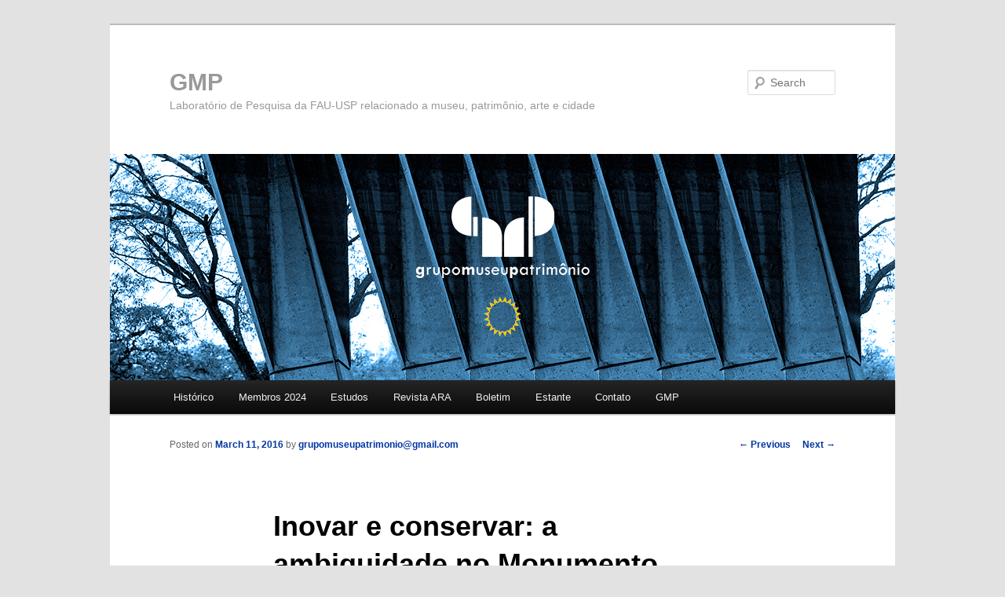

--- FILE ---
content_type: text/html; charset=UTF-8
request_url: http://www.museupatrimonio.fau.usp.br/sintese-dos-trabalhos-para-titulacaoinovar-e-conservar-a-ambiguidade-no-monumento-constitucionalista/
body_size: 11701
content:
<!DOCTYPE html>
<!--[if IE 6]>
<html id="ie6" lang="en-US">
<![endif]-->
<!--[if IE 7]>
<html id="ie7" lang="en-US">
<![endif]-->
<!--[if IE 8]>
<html id="ie8" lang="en-US">
<![endif]-->
<!--[if !(IE 6) & !(IE 7) & !(IE 8)]><!-->
<html lang="en-US">
<!--<![endif]-->
<head>
<meta charset="UTF-8" />
<meta name="viewport" content="width=device-width" />
<title>
Inovar e conservar: a ambiguidade no Monumento Constitucionalista | GMP	</title>
<link rel="profile" href="https://gmpg.org/xfn/11" />
<link rel="stylesheet" type="text/css" media="all" href="http://www.museupatrimonio.fau.usp.br/wp-content/themes/twentyeleven/style.css?ver=20240716" />
<link rel="pingback" href="http://www.museupatrimonio.fau.usp.br/xmlrpc.php">
<!--[if lt IE 9]>
<script src="http://www.museupatrimonio.fau.usp.br/wp-content/themes/twentyeleven/js/html5.js?ver=3.7.0" type="text/javascript"></script>
<![endif]-->
<meta name='robots' content='max-image-preview:large' />
<script type="text/javascript" id="wpp-js" src="http://www.museupatrimonio.fau.usp.br/wp-content/plugins/wordpress-popular-posts/assets/js/wpp.min.js?ver=7.1.0" data-sampling="0" data-sampling-rate="100" data-api-url="http://www.museupatrimonio.fau.usp.br/wp-json/wordpress-popular-posts" data-post-id="466" data-token="8985c1d98c" data-lang="0" data-debug="0"></script>
<script type="text/javascript">
/* <![CDATA[ */
window._wpemojiSettings = {"baseUrl":"https:\/\/s.w.org\/images\/core\/emoji\/15.0.3\/72x72\/","ext":".png","svgUrl":"https:\/\/s.w.org\/images\/core\/emoji\/15.0.3\/svg\/","svgExt":".svg","source":{"concatemoji":"http:\/\/www.museupatrimonio.fau.usp.br\/wp-includes\/js\/wp-emoji-release.min.js?ver=6.6.2"}};
/*! This file is auto-generated */
!function(i,n){var o,s,e;function c(e){try{var t={supportTests:e,timestamp:(new Date).valueOf()};sessionStorage.setItem(o,JSON.stringify(t))}catch(e){}}function p(e,t,n){e.clearRect(0,0,e.canvas.width,e.canvas.height),e.fillText(t,0,0);var t=new Uint32Array(e.getImageData(0,0,e.canvas.width,e.canvas.height).data),r=(e.clearRect(0,0,e.canvas.width,e.canvas.height),e.fillText(n,0,0),new Uint32Array(e.getImageData(0,0,e.canvas.width,e.canvas.height).data));return t.every(function(e,t){return e===r[t]})}function u(e,t,n){switch(t){case"flag":return n(e,"\ud83c\udff3\ufe0f\u200d\u26a7\ufe0f","\ud83c\udff3\ufe0f\u200b\u26a7\ufe0f")?!1:!n(e,"\ud83c\uddfa\ud83c\uddf3","\ud83c\uddfa\u200b\ud83c\uddf3")&&!n(e,"\ud83c\udff4\udb40\udc67\udb40\udc62\udb40\udc65\udb40\udc6e\udb40\udc67\udb40\udc7f","\ud83c\udff4\u200b\udb40\udc67\u200b\udb40\udc62\u200b\udb40\udc65\u200b\udb40\udc6e\u200b\udb40\udc67\u200b\udb40\udc7f");case"emoji":return!n(e,"\ud83d\udc26\u200d\u2b1b","\ud83d\udc26\u200b\u2b1b")}return!1}function f(e,t,n){var r="undefined"!=typeof WorkerGlobalScope&&self instanceof WorkerGlobalScope?new OffscreenCanvas(300,150):i.createElement("canvas"),a=r.getContext("2d",{willReadFrequently:!0}),o=(a.textBaseline="top",a.font="600 32px Arial",{});return e.forEach(function(e){o[e]=t(a,e,n)}),o}function t(e){var t=i.createElement("script");t.src=e,t.defer=!0,i.head.appendChild(t)}"undefined"!=typeof Promise&&(o="wpEmojiSettingsSupports",s=["flag","emoji"],n.supports={everything:!0,everythingExceptFlag:!0},e=new Promise(function(e){i.addEventListener("DOMContentLoaded",e,{once:!0})}),new Promise(function(t){var n=function(){try{var e=JSON.parse(sessionStorage.getItem(o));if("object"==typeof e&&"number"==typeof e.timestamp&&(new Date).valueOf()<e.timestamp+604800&&"object"==typeof e.supportTests)return e.supportTests}catch(e){}return null}();if(!n){if("undefined"!=typeof Worker&&"undefined"!=typeof OffscreenCanvas&&"undefined"!=typeof URL&&URL.createObjectURL&&"undefined"!=typeof Blob)try{var e="postMessage("+f.toString()+"("+[JSON.stringify(s),u.toString(),p.toString()].join(",")+"));",r=new Blob([e],{type:"text/javascript"}),a=new Worker(URL.createObjectURL(r),{name:"wpTestEmojiSupports"});return void(a.onmessage=function(e){c(n=e.data),a.terminate(),t(n)})}catch(e){}c(n=f(s,u,p))}t(n)}).then(function(e){for(var t in e)n.supports[t]=e[t],n.supports.everything=n.supports.everything&&n.supports[t],"flag"!==t&&(n.supports.everythingExceptFlag=n.supports.everythingExceptFlag&&n.supports[t]);n.supports.everythingExceptFlag=n.supports.everythingExceptFlag&&!n.supports.flag,n.DOMReady=!1,n.readyCallback=function(){n.DOMReady=!0}}).then(function(){return e}).then(function(){var e;n.supports.everything||(n.readyCallback(),(e=n.source||{}).concatemoji?t(e.concatemoji):e.wpemoji&&e.twemoji&&(t(e.twemoji),t(e.wpemoji)))}))}((window,document),window._wpemojiSettings);
/* ]]> */
</script>
<link rel='stylesheet' id='pt-cv-public-style-css' href='http://www.museupatrimonio.fau.usp.br/wp-content/plugins/content-views-query-and-display-post-page/public/assets/css/cv.css?ver=4.0.1' type='text/css' media='all' />
<style id='wp-emoji-styles-inline-css' type='text/css'>

	img.wp-smiley, img.emoji {
		display: inline !important;
		border: none !important;
		box-shadow: none !important;
		height: 1em !important;
		width: 1em !important;
		margin: 0 0.07em !important;
		vertical-align: -0.1em !important;
		background: none !important;
		padding: 0 !important;
	}
</style>
<link rel='stylesheet' id='wp-block-library-css' href='http://www.museupatrimonio.fau.usp.br/wp-includes/css/dist/block-library/style.min.css?ver=6.6.2' type='text/css' media='all' />
<style id='wp-block-library-theme-inline-css' type='text/css'>
.wp-block-audio :where(figcaption){color:#555;font-size:13px;text-align:center}.is-dark-theme .wp-block-audio :where(figcaption){color:#ffffffa6}.wp-block-audio{margin:0 0 1em}.wp-block-code{border:1px solid #ccc;border-radius:4px;font-family:Menlo,Consolas,monaco,monospace;padding:.8em 1em}.wp-block-embed :where(figcaption){color:#555;font-size:13px;text-align:center}.is-dark-theme .wp-block-embed :where(figcaption){color:#ffffffa6}.wp-block-embed{margin:0 0 1em}.blocks-gallery-caption{color:#555;font-size:13px;text-align:center}.is-dark-theme .blocks-gallery-caption{color:#ffffffa6}:root :where(.wp-block-image figcaption){color:#555;font-size:13px;text-align:center}.is-dark-theme :root :where(.wp-block-image figcaption){color:#ffffffa6}.wp-block-image{margin:0 0 1em}.wp-block-pullquote{border-bottom:4px solid;border-top:4px solid;color:currentColor;margin-bottom:1.75em}.wp-block-pullquote cite,.wp-block-pullquote footer,.wp-block-pullquote__citation{color:currentColor;font-size:.8125em;font-style:normal;text-transform:uppercase}.wp-block-quote{border-left:.25em solid;margin:0 0 1.75em;padding-left:1em}.wp-block-quote cite,.wp-block-quote footer{color:currentColor;font-size:.8125em;font-style:normal;position:relative}.wp-block-quote.has-text-align-right{border-left:none;border-right:.25em solid;padding-left:0;padding-right:1em}.wp-block-quote.has-text-align-center{border:none;padding-left:0}.wp-block-quote.is-large,.wp-block-quote.is-style-large,.wp-block-quote.is-style-plain{border:none}.wp-block-search .wp-block-search__label{font-weight:700}.wp-block-search__button{border:1px solid #ccc;padding:.375em .625em}:where(.wp-block-group.has-background){padding:1.25em 2.375em}.wp-block-separator.has-css-opacity{opacity:.4}.wp-block-separator{border:none;border-bottom:2px solid;margin-left:auto;margin-right:auto}.wp-block-separator.has-alpha-channel-opacity{opacity:1}.wp-block-separator:not(.is-style-wide):not(.is-style-dots){width:100px}.wp-block-separator.has-background:not(.is-style-dots){border-bottom:none;height:1px}.wp-block-separator.has-background:not(.is-style-wide):not(.is-style-dots){height:2px}.wp-block-table{margin:0 0 1em}.wp-block-table td,.wp-block-table th{word-break:normal}.wp-block-table :where(figcaption){color:#555;font-size:13px;text-align:center}.is-dark-theme .wp-block-table :where(figcaption){color:#ffffffa6}.wp-block-video :where(figcaption){color:#555;font-size:13px;text-align:center}.is-dark-theme .wp-block-video :where(figcaption){color:#ffffffa6}.wp-block-video{margin:0 0 1em}:root :where(.wp-block-template-part.has-background){margin-bottom:0;margin-top:0;padding:1.25em 2.375em}
</style>
<style id='classic-theme-styles-inline-css' type='text/css'>
/*! This file is auto-generated */
.wp-block-button__link{color:#fff;background-color:#32373c;border-radius:9999px;box-shadow:none;text-decoration:none;padding:calc(.667em + 2px) calc(1.333em + 2px);font-size:1.125em}.wp-block-file__button{background:#32373c;color:#fff;text-decoration:none}
</style>
<style id='global-styles-inline-css' type='text/css'>
:root{--wp--preset--aspect-ratio--square: 1;--wp--preset--aspect-ratio--4-3: 4/3;--wp--preset--aspect-ratio--3-4: 3/4;--wp--preset--aspect-ratio--3-2: 3/2;--wp--preset--aspect-ratio--2-3: 2/3;--wp--preset--aspect-ratio--16-9: 16/9;--wp--preset--aspect-ratio--9-16: 9/16;--wp--preset--color--black: #000;--wp--preset--color--cyan-bluish-gray: #abb8c3;--wp--preset--color--white: #fff;--wp--preset--color--pale-pink: #f78da7;--wp--preset--color--vivid-red: #cf2e2e;--wp--preset--color--luminous-vivid-orange: #ff6900;--wp--preset--color--luminous-vivid-amber: #fcb900;--wp--preset--color--light-green-cyan: #7bdcb5;--wp--preset--color--vivid-green-cyan: #00d084;--wp--preset--color--pale-cyan-blue: #8ed1fc;--wp--preset--color--vivid-cyan-blue: #0693e3;--wp--preset--color--vivid-purple: #9b51e0;--wp--preset--color--blue: #1982d1;--wp--preset--color--dark-gray: #373737;--wp--preset--color--medium-gray: #666;--wp--preset--color--light-gray: #e2e2e2;--wp--preset--gradient--vivid-cyan-blue-to-vivid-purple: linear-gradient(135deg,rgba(6,147,227,1) 0%,rgb(155,81,224) 100%);--wp--preset--gradient--light-green-cyan-to-vivid-green-cyan: linear-gradient(135deg,rgb(122,220,180) 0%,rgb(0,208,130) 100%);--wp--preset--gradient--luminous-vivid-amber-to-luminous-vivid-orange: linear-gradient(135deg,rgba(252,185,0,1) 0%,rgba(255,105,0,1) 100%);--wp--preset--gradient--luminous-vivid-orange-to-vivid-red: linear-gradient(135deg,rgba(255,105,0,1) 0%,rgb(207,46,46) 100%);--wp--preset--gradient--very-light-gray-to-cyan-bluish-gray: linear-gradient(135deg,rgb(238,238,238) 0%,rgb(169,184,195) 100%);--wp--preset--gradient--cool-to-warm-spectrum: linear-gradient(135deg,rgb(74,234,220) 0%,rgb(151,120,209) 20%,rgb(207,42,186) 40%,rgb(238,44,130) 60%,rgb(251,105,98) 80%,rgb(254,248,76) 100%);--wp--preset--gradient--blush-light-purple: linear-gradient(135deg,rgb(255,206,236) 0%,rgb(152,150,240) 100%);--wp--preset--gradient--blush-bordeaux: linear-gradient(135deg,rgb(254,205,165) 0%,rgb(254,45,45) 50%,rgb(107,0,62) 100%);--wp--preset--gradient--luminous-dusk: linear-gradient(135deg,rgb(255,203,112) 0%,rgb(199,81,192) 50%,rgb(65,88,208) 100%);--wp--preset--gradient--pale-ocean: linear-gradient(135deg,rgb(255,245,203) 0%,rgb(182,227,212) 50%,rgb(51,167,181) 100%);--wp--preset--gradient--electric-grass: linear-gradient(135deg,rgb(202,248,128) 0%,rgb(113,206,126) 100%);--wp--preset--gradient--midnight: linear-gradient(135deg,rgb(2,3,129) 0%,rgb(40,116,252) 100%);--wp--preset--font-size--small: 13px;--wp--preset--font-size--medium: 20px;--wp--preset--font-size--large: 36px;--wp--preset--font-size--x-large: 42px;--wp--preset--spacing--20: 0.44rem;--wp--preset--spacing--30: 0.67rem;--wp--preset--spacing--40: 1rem;--wp--preset--spacing--50: 1.5rem;--wp--preset--spacing--60: 2.25rem;--wp--preset--spacing--70: 3.38rem;--wp--preset--spacing--80: 5.06rem;--wp--preset--shadow--natural: 6px 6px 9px rgba(0, 0, 0, 0.2);--wp--preset--shadow--deep: 12px 12px 50px rgba(0, 0, 0, 0.4);--wp--preset--shadow--sharp: 6px 6px 0px rgba(0, 0, 0, 0.2);--wp--preset--shadow--outlined: 6px 6px 0px -3px rgba(255, 255, 255, 1), 6px 6px rgba(0, 0, 0, 1);--wp--preset--shadow--crisp: 6px 6px 0px rgba(0, 0, 0, 1);}:where(.is-layout-flex){gap: 0.5em;}:where(.is-layout-grid){gap: 0.5em;}body .is-layout-flex{display: flex;}.is-layout-flex{flex-wrap: wrap;align-items: center;}.is-layout-flex > :is(*, div){margin: 0;}body .is-layout-grid{display: grid;}.is-layout-grid > :is(*, div){margin: 0;}:where(.wp-block-columns.is-layout-flex){gap: 2em;}:where(.wp-block-columns.is-layout-grid){gap: 2em;}:where(.wp-block-post-template.is-layout-flex){gap: 1.25em;}:where(.wp-block-post-template.is-layout-grid){gap: 1.25em;}.has-black-color{color: var(--wp--preset--color--black) !important;}.has-cyan-bluish-gray-color{color: var(--wp--preset--color--cyan-bluish-gray) !important;}.has-white-color{color: var(--wp--preset--color--white) !important;}.has-pale-pink-color{color: var(--wp--preset--color--pale-pink) !important;}.has-vivid-red-color{color: var(--wp--preset--color--vivid-red) !important;}.has-luminous-vivid-orange-color{color: var(--wp--preset--color--luminous-vivid-orange) !important;}.has-luminous-vivid-amber-color{color: var(--wp--preset--color--luminous-vivid-amber) !important;}.has-light-green-cyan-color{color: var(--wp--preset--color--light-green-cyan) !important;}.has-vivid-green-cyan-color{color: var(--wp--preset--color--vivid-green-cyan) !important;}.has-pale-cyan-blue-color{color: var(--wp--preset--color--pale-cyan-blue) !important;}.has-vivid-cyan-blue-color{color: var(--wp--preset--color--vivid-cyan-blue) !important;}.has-vivid-purple-color{color: var(--wp--preset--color--vivid-purple) !important;}.has-black-background-color{background-color: var(--wp--preset--color--black) !important;}.has-cyan-bluish-gray-background-color{background-color: var(--wp--preset--color--cyan-bluish-gray) !important;}.has-white-background-color{background-color: var(--wp--preset--color--white) !important;}.has-pale-pink-background-color{background-color: var(--wp--preset--color--pale-pink) !important;}.has-vivid-red-background-color{background-color: var(--wp--preset--color--vivid-red) !important;}.has-luminous-vivid-orange-background-color{background-color: var(--wp--preset--color--luminous-vivid-orange) !important;}.has-luminous-vivid-amber-background-color{background-color: var(--wp--preset--color--luminous-vivid-amber) !important;}.has-light-green-cyan-background-color{background-color: var(--wp--preset--color--light-green-cyan) !important;}.has-vivid-green-cyan-background-color{background-color: var(--wp--preset--color--vivid-green-cyan) !important;}.has-pale-cyan-blue-background-color{background-color: var(--wp--preset--color--pale-cyan-blue) !important;}.has-vivid-cyan-blue-background-color{background-color: var(--wp--preset--color--vivid-cyan-blue) !important;}.has-vivid-purple-background-color{background-color: var(--wp--preset--color--vivid-purple) !important;}.has-black-border-color{border-color: var(--wp--preset--color--black) !important;}.has-cyan-bluish-gray-border-color{border-color: var(--wp--preset--color--cyan-bluish-gray) !important;}.has-white-border-color{border-color: var(--wp--preset--color--white) !important;}.has-pale-pink-border-color{border-color: var(--wp--preset--color--pale-pink) !important;}.has-vivid-red-border-color{border-color: var(--wp--preset--color--vivid-red) !important;}.has-luminous-vivid-orange-border-color{border-color: var(--wp--preset--color--luminous-vivid-orange) !important;}.has-luminous-vivid-amber-border-color{border-color: var(--wp--preset--color--luminous-vivid-amber) !important;}.has-light-green-cyan-border-color{border-color: var(--wp--preset--color--light-green-cyan) !important;}.has-vivid-green-cyan-border-color{border-color: var(--wp--preset--color--vivid-green-cyan) !important;}.has-pale-cyan-blue-border-color{border-color: var(--wp--preset--color--pale-cyan-blue) !important;}.has-vivid-cyan-blue-border-color{border-color: var(--wp--preset--color--vivid-cyan-blue) !important;}.has-vivid-purple-border-color{border-color: var(--wp--preset--color--vivid-purple) !important;}.has-vivid-cyan-blue-to-vivid-purple-gradient-background{background: var(--wp--preset--gradient--vivid-cyan-blue-to-vivid-purple) !important;}.has-light-green-cyan-to-vivid-green-cyan-gradient-background{background: var(--wp--preset--gradient--light-green-cyan-to-vivid-green-cyan) !important;}.has-luminous-vivid-amber-to-luminous-vivid-orange-gradient-background{background: var(--wp--preset--gradient--luminous-vivid-amber-to-luminous-vivid-orange) !important;}.has-luminous-vivid-orange-to-vivid-red-gradient-background{background: var(--wp--preset--gradient--luminous-vivid-orange-to-vivid-red) !important;}.has-very-light-gray-to-cyan-bluish-gray-gradient-background{background: var(--wp--preset--gradient--very-light-gray-to-cyan-bluish-gray) !important;}.has-cool-to-warm-spectrum-gradient-background{background: var(--wp--preset--gradient--cool-to-warm-spectrum) !important;}.has-blush-light-purple-gradient-background{background: var(--wp--preset--gradient--blush-light-purple) !important;}.has-blush-bordeaux-gradient-background{background: var(--wp--preset--gradient--blush-bordeaux) !important;}.has-luminous-dusk-gradient-background{background: var(--wp--preset--gradient--luminous-dusk) !important;}.has-pale-ocean-gradient-background{background: var(--wp--preset--gradient--pale-ocean) !important;}.has-electric-grass-gradient-background{background: var(--wp--preset--gradient--electric-grass) !important;}.has-midnight-gradient-background{background: var(--wp--preset--gradient--midnight) !important;}.has-small-font-size{font-size: var(--wp--preset--font-size--small) !important;}.has-medium-font-size{font-size: var(--wp--preset--font-size--medium) !important;}.has-large-font-size{font-size: var(--wp--preset--font-size--large) !important;}.has-x-large-font-size{font-size: var(--wp--preset--font-size--x-large) !important;}
:where(.wp-block-post-template.is-layout-flex){gap: 1.25em;}:where(.wp-block-post-template.is-layout-grid){gap: 1.25em;}
:where(.wp-block-columns.is-layout-flex){gap: 2em;}:where(.wp-block-columns.is-layout-grid){gap: 2em;}
:root :where(.wp-block-pullquote){font-size: 1.5em;line-height: 1.6;}
</style>
<link rel='stylesheet' id='contact-form-7-css' href='http://www.museupatrimonio.fau.usp.br/wp-content/plugins/contact-form-7/includes/css/styles.css?ver=6.0' type='text/css' media='all' />
<link rel='stylesheet' id='wml_client_style-css' href='http://www.museupatrimonio.fau.usp.br/wp-content/plugins/wp-masonry-layout/css/wmlc_client.css?ver=6.6.2' type='text/css' media='all' />
<link rel='stylesheet' id='wordpress-popular-posts-css-css' href='http://www.museupatrimonio.fau.usp.br/wp-content/plugins/wordpress-popular-posts/assets/css/wpp.css?ver=7.1.0' type='text/css' media='all' />
<link rel='stylesheet' id='twentyeleven-block-style-css' href='http://www.museupatrimonio.fau.usp.br/wp-content/themes/twentyeleven/blocks.css?ver=20240621' type='text/css' media='all' />
<style id='akismet-widget-style-inline-css' type='text/css'>

			.a-stats {
				--akismet-color-mid-green: #357b49;
				--akismet-color-white: #fff;
				--akismet-color-light-grey: #f6f7f7;

				max-width: 350px;
				width: auto;
			}

			.a-stats * {
				all: unset;
				box-sizing: border-box;
			}

			.a-stats strong {
				font-weight: 600;
			}

			.a-stats a.a-stats__link,
			.a-stats a.a-stats__link:visited,
			.a-stats a.a-stats__link:active {
				background: var(--akismet-color-mid-green);
				border: none;
				box-shadow: none;
				border-radius: 8px;
				color: var(--akismet-color-white);
				cursor: pointer;
				display: block;
				font-family: -apple-system, BlinkMacSystemFont, 'Segoe UI', 'Roboto', 'Oxygen-Sans', 'Ubuntu', 'Cantarell', 'Helvetica Neue', sans-serif;
				font-weight: 500;
				padding: 12px;
				text-align: center;
				text-decoration: none;
				transition: all 0.2s ease;
			}

			/* Extra specificity to deal with TwentyTwentyOne focus style */
			.widget .a-stats a.a-stats__link:focus {
				background: var(--akismet-color-mid-green);
				color: var(--akismet-color-white);
				text-decoration: none;
			}

			.a-stats a.a-stats__link:hover {
				filter: brightness(110%);
				box-shadow: 0 4px 12px rgba(0, 0, 0, 0.06), 0 0 2px rgba(0, 0, 0, 0.16);
			}

			.a-stats .count {
				color: var(--akismet-color-white);
				display: block;
				font-size: 1.5em;
				line-height: 1.4;
				padding: 0 13px;
				white-space: nowrap;
			}
		
</style>
<script type="text/javascript" src="http://www.museupatrimonio.fau.usp.br/wp-includes/js/jquery/jquery.min.js?ver=3.7.1" id="jquery-core-js"></script>
<script type="text/javascript" src="http://www.museupatrimonio.fau.usp.br/wp-includes/js/jquery/jquery-migrate.min.js?ver=3.4.1" id="jquery-migrate-js"></script>
<script type="text/javascript" src="http://www.museupatrimonio.fau.usp.br/wp-content/plugins/wp-masonry-layout/js/wmljs.js?ver=6.6.2" id="wmljs-js"></script>
<script type="text/javascript" src="http://www.museupatrimonio.fau.usp.br/wp-content/plugins/wp-masonry-layout/js/jquery.infinitescroll.min.js?ver=6.6.2" id="wml_infinity_scroll-js"></script>
<link rel="https://api.w.org/" href="http://www.museupatrimonio.fau.usp.br/wp-json/" /><link rel="alternate" title="JSON" type="application/json" href="http://www.museupatrimonio.fau.usp.br/wp-json/wp/v2/posts/466" /><link rel="EditURI" type="application/rsd+xml" title="RSD" href="http://www.museupatrimonio.fau.usp.br/xmlrpc.php?rsd" />
<meta name="generator" content="WordPress 6.6.2" />
<link rel="canonical" href="http://www.museupatrimonio.fau.usp.br/sintese-dos-trabalhos-para-titulacaoinovar-e-conservar-a-ambiguidade-no-monumento-constitucionalista/" />
<link rel='shortlink' href='http://www.museupatrimonio.fau.usp.br/?p=466' />
<link rel="alternate" title="oEmbed (JSON)" type="application/json+oembed" href="http://www.museupatrimonio.fau.usp.br/wp-json/oembed/1.0/embed?url=http%3A%2F%2Fwww.museupatrimonio.fau.usp.br%2Fsintese-dos-trabalhos-para-titulacaoinovar-e-conservar-a-ambiguidade-no-monumento-constitucionalista%2F" />
<link rel="alternate" title="oEmbed (XML)" type="text/xml+oembed" href="http://www.museupatrimonio.fau.usp.br/wp-json/oembed/1.0/embed?url=http%3A%2F%2Fwww.museupatrimonio.fau.usp.br%2Fsintese-dos-trabalhos-para-titulacaoinovar-e-conservar-a-ambiguidade-no-monumento-constitucionalista%2F&#038;format=xml" />
<script type="text/javascript" src="http://www.museupatrimonio.fau.usp.br/wp-includes/js/tw-sack.min.js?ver=1.6.1" id="sack-js"></script>
	<script type="text/javascript">
		//<![CDATA[
				function alo_em_pubblic_form ()
		{

			var alo_cf_array = new Array();
									document.alo_easymail_widget_form.submit.value="sending...";
			document.alo_easymail_widget_form.submit.disabled = true;
			document.getElementById('alo_em_widget_loading').style.display = "inline";
			document.getElementById('alo_easymail_widget_feedback').innerHTML = "";

			var alo_em_sack = new sack("http://www.museupatrimonio.fau.usp.br/wp-admin/admin-ajax.php" );

			alo_em_sack.execute = 1;
			alo_em_sack.method = 'POST';
			alo_em_sack.setVar( "action", "alo_em_pubblic_form_check" );
						alo_em_sack.setVar( "alo_em_opt_name", document.alo_easymail_widget_form.alo_em_opt_name.value );
						alo_em_sack.setVar( "alo_em_opt_email", document.alo_easymail_widget_form.alo_em_opt_email.value );

			alo_em_sack.setVar( "alo_em_privacy_agree", ( document.getElementById('alo_em_privacy_agree').checked ? 1 : 0 ) );

						alo_em_sack.setVar( "alo_easymail_txt_generic_error", 'Error during operation.' );
			alo_em_sack.setVar( "alo_em_error_email_incorrect", "The e-mail address is not correct");
			alo_em_sack.setVar( "alo_em_error_name_empty", "The name field is empty");
			alo_em_sack.setVar( "alo_em_error_privacy_empty", "The Privacy Policy field is empty");
						alo_em_sack.setVar( "alo_em_error_email_added", "Warning: this email address has already been subscribed, but not activated. We are now sending another activation email");
			alo_em_sack.setVar( "alo_em_error_email_activated", "Warning: this email address has already been subscribed");
			alo_em_sack.setVar( "alo_em_error_on_sending", "Error during sending: please try again");
			alo_em_sack.setVar( "alo_em_txt_ok", "Subscription successful. You will receive an e-mail with a link. You have to click on the link to activate your subscription.");
			alo_em_sack.setVar( "alo_em_txt_subscribe", "Subscribe");
			alo_em_sack.setVar( "alo_em_lang_code", "");

			var cbs = document.getElementById('alo_easymail_widget_form').getElementsByTagName('input');
			var length = cbs.length;
			var lists = "";
			for (var i=0; i < length; i++) {
				if (cbs[i].name == 'alo_em_form_lists' +'[]' && cbs[i].type == 'checkbox') {
					if ( cbs[i].checked ) lists += cbs[i].value + ",";
				}
			}
			alo_em_sack.setVar( "alo_em_form_lists", lists );
			alo_em_sack.setVar( "alo_em_nonce", 'a4d34e8402' );
			alo_em_sack.runAJAX();

			return true;

		}
				//]]>
	</script>
	            <style id="wpp-loading-animation-styles">@-webkit-keyframes bgslide{from{background-position-x:0}to{background-position-x:-200%}}@keyframes bgslide{from{background-position-x:0}to{background-position-x:-200%}}.wpp-widget-block-placeholder,.wpp-shortcode-placeholder{margin:0 auto;width:60px;height:3px;background:#dd3737;background:linear-gradient(90deg,#dd3737 0%,#571313 10%,#dd3737 100%);background-size:200% auto;border-radius:3px;-webkit-animation:bgslide 1s infinite linear;animation:bgslide 1s infinite linear}</style>
            	<style>
		/* Link color */
		a,
		#site-title a:focus,
		#site-title a:hover,
		#site-title a:active,
		.entry-title a:hover,
		.entry-title a:focus,
		.entry-title a:active,
		.widget_twentyeleven_ephemera .comments-link a:hover,
		section.recent-posts .other-recent-posts a[rel="bookmark"]:hover,
		section.recent-posts .other-recent-posts .comments-link a:hover,
		.format-image footer.entry-meta a:hover,
		#site-generator a:hover {
			color: #0036a3;
		}
		section.recent-posts .other-recent-posts .comments-link a:hover {
			border-color: #0036a3;
		}
		article.feature-image.small .entry-summary p a:hover,
		.entry-header .comments-link a:hover,
		.entry-header .comments-link a:focus,
		.entry-header .comments-link a:active,
		.feature-slider a.active {
			background-color: #0036a3;
		}
	</style>
			<style type="text/css" id="twentyeleven-header-css">
				#site-title a,
		#site-description {
			color: #999999;
		}
		</style>
		</head>

<body class="post-template-default single single-post postid-466 single-format-standard wp-embed-responsive singular two-column right-sidebar">
<div class="skip-link"><a class="assistive-text" href="#content">Skip to primary content</a></div><div id="page" class="hfeed">
	<header id="branding">
			<hgroup>
				<h1 id="site-title"><span><a href="http://www.museupatrimonio.fau.usp.br/" rel="home">GMP</a></span></h1>
				<h2 id="site-description">Laboratório de Pesquisa da FAU-USP relacionado a museu, patrimônio, arte e cidade</h2>
			</hgroup>

						<a href="http://www.museupatrimonio.fau.usp.br/">
				<img src="http://www.museupatrimonio.fau.usp.br/wp-content/uploads/2016/03/GMPTurqueza1000x288.jpg" width="1000" height="288" alt="GMP" srcset="http://www.museupatrimonio.fau.usp.br/wp-content/uploads/2016/03/GMPTurqueza1000x288.jpg 1000w, http://www.museupatrimonio.fau.usp.br/wp-content/uploads/2016/03/GMPTurqueza1000x288-300x86.jpg 300w, http://www.museupatrimonio.fau.usp.br/wp-content/uploads/2016/03/GMPTurqueza1000x288-500x144.jpg 500w" sizes="(max-width: 1000px) 100vw, 1000px" decoding="async" fetchpriority="high" />			</a>
			
									<form method="get" id="searchform" action="http://www.museupatrimonio.fau.usp.br/">
		<label for="s" class="assistive-text">Search</label>
		<input type="text" class="field" name="s" id="s" placeholder="Search" />
		<input type="submit" class="submit" name="submit" id="searchsubmit" value="Search" />
	</form>
			
			<nav id="access">
				<h3 class="assistive-text">Main menu</h3>
				<div class="menu-main-menu-container"><ul id="menu-main-menu" class="menu"><li id="menu-item-77" class="menu-item menu-item-type-post_type menu-item-object-page menu-item-77"><a href="http://www.museupatrimonio.fau.usp.br/historico/">Histórico</a></li>
<li id="menu-item-1478" class="menu-item menu-item-type-post_type menu-item-object-page menu-item-1478"><a href="http://www.museupatrimonio.fau.usp.br/entrada/membros-atuais/">Membros 2024</a></li>
<li id="menu-item-82" class="menu-item menu-item-type-post_type menu-item-object-page menu-item-has-children menu-item-82"><a href="http://www.museupatrimonio.fau.usp.br/questoes/">Estudos</a>
<ul class="sub-menu">
	<li id="menu-item-643" class="menu-item menu-item-type-taxonomy menu-item-object-category menu-item-643"><a href="http://www.museupatrimonio.fau.usp.br/category/ensaio/">Ensaio</a></li>
	<li id="menu-item-949" class="menu-item menu-item-type-post_type menu-item-object-post menu-item-949"><a href="http://www.museupatrimonio.fau.usp.br/sintese-dos-trabalhos-para-titulacao/">Síntese dos Trabalhos para Titulação</a></li>
	<li id="menu-item-560" class="menu-item menu-item-type-taxonomy menu-item-object-category menu-item-560"><a href="http://www.museupatrimonio.fau.usp.br/category/artigo/">Artigo</a></li>
	<li id="menu-item-78" class="menu-item menu-item-type-post_type menu-item-object-page menu-item-has-children menu-item-78"><a href="http://www.museupatrimonio.fau.usp.br/laboratorio/">Laboratório</a>
	<ul class="sub-menu">
		<li id="menu-item-321" class="menu-item menu-item-type-post_type menu-item-object-page menu-item-321"><a href="http://www.museupatrimonio.fau.usp.br/laboratorio/atividades-2015/">2015/2016</a></li>
		<li id="menu-item-1828" class="menu-item menu-item-type-post_type menu-item-object-page menu-item-1828"><a href="http://www.museupatrimonio.fau.usp.br/2017-2/">2017</a></li>
		<li id="menu-item-1957" class="menu-item menu-item-type-post_type menu-item-object-page menu-item-1957"><a href="http://www.museupatrimonio.fau.usp.br/laboratorio/2018-2/">2018</a></li>
		<li id="menu-item-2198" class="menu-item menu-item-type-post_type menu-item-object-page menu-item-2198"><a href="http://www.museupatrimonio.fau.usp.br/laboratorio/2019-2/">2019</a></li>
		<li id="menu-item-2199" class="menu-item menu-item-type-post_type menu-item-object-page menu-item-2199"><a href="http://www.museupatrimonio.fau.usp.br/2020-2/">2020</a></li>
	</ul>
</li>
</ul>
</li>
<li id="menu-item-1269" class="menu-item menu-item-type-post_type menu-item-object-page menu-item-has-children menu-item-1269"><a href="http://www.museupatrimonio.fau.usp.br/revista/">Revista ARA</a>
<ul class="sub-menu">
	<li id="menu-item-2561" class="menu-item menu-item-type-post_type menu-item-object-post menu-item-2561"><a href="http://www.museupatrimonio.fau.usp.br/ara-pyau-17-outonoinverno2025-fasciculo-1-e-2/">ARA Pyau. 17. Outono+Inverno2025 – Fascículo 1 e 2</a></li>
	<li id="menu-item-2495" class="menu-item menu-item-type-post_type menu-item-object-post menu-item-2495"><a href="http://www.museupatrimonio.fau.usp.br/ara-16-yma-o-presente-e-todo-o-passado-e-todo-o-futuro-v-16-n-16-2024/">ARA 16 – YMÃ – O presente é todo o passado e todo o futuro v. 16 n. 16 (2024):</a></li>
	<li id="menu-item-2496" class="menu-item menu-item-type-post_type menu-item-object-post menu-item-2496"><a href="http://www.museupatrimonio.fau.usp.br/ara15-pyau-memoria-e-representacao-do-passado-recente/">ARA15 PYAU – Memória e representação do passado recente</a></li>
	<li id="menu-item-2459" class="menu-item menu-item-type-post_type menu-item-object-page menu-item-2459"><a href="http://www.museupatrimonio.fau.usp.br/revista/ara-14-yma-brilhar-um-brilho-eterno-gente-e-para-brilhar-outonoinverno-2023/">ARA 14 YMÃ […] Brilhar um brilho eterno. Gente é para brilhar […] outono+inverno 2023</a></li>
	<li id="menu-item-2412" class="menu-item menu-item-type-post_type menu-item-object-post menu-item-2412"><a href="http://www.museupatrimonio.fau.usp.br/revista-ara-13-pyau-tensao-e-contensao/">ARA 13 PYAU . Tensão e Contensão . Primavera+Verão 2022</a></li>
	<li id="menu-item-2382" class="menu-item menu-item-type-post_type menu-item-object-page menu-item-2382"><a href="http://www.museupatrimonio.fau.usp.br/revista/v-12-n-12-2022-ara-12-yma-artes-outros-modos-de-producao-e-recepcao/">ARA 12 YMÃ . Artes: outros modos de produção e recepção? Outono + Inverno 2022</a></li>
	<li id="menu-item-2347" class="menu-item menu-item-type-post_type menu-item-object-post menu-item-2347"><a href="http://www.museupatrimonio.fau.usp.br/lancamento-da-edicao-ara-11-pyau-v-11-n-11-2021-outro-ato-em-direcao-ao-caminho-inverso/">Revista ARA 11 PYAU • Outro ato. Em direção ao caminho inverso primavera + verão 2021</a></li>
	<li id="menu-item-2275" class="menu-item menu-item-type-post_type menu-item-object-post menu-item-2275"><a href="http://www.museupatrimonio.fau.usp.br/revista-ara-yma-10-%e2%80%a2-experiencia-sintoma-fresta-outonoinverno-2021/">Revista ARA YMÃ 10 • Experiência Sintoma Fresta OUTONO+INVERNO 2021</a></li>
	<li id="menu-item-2176" class="menu-item menu-item-type-post_type menu-item-object-post menu-item-2176"><a href="http://www.museupatrimonio.fau.usp.br/revista-ara-pyau-9-%e2%80%a2-imagem-deslocamento-primaveraverao-2020/">Revista ARA PYAU 9 • Imagem Deslocamento Primavera+Verão 2020</a></li>
	<li id="menu-item-2177" class="menu-item menu-item-type-post_type menu-item-object-post menu-item-2177"><a href="http://www.museupatrimonio.fau.usp.br/revista-ara-yma-8-outonoinverno-2020/">Revista ARA YMÃ 8 Imagem Deslocamento   Outono+Inverno 2020</a></li>
	<li id="menu-item-2132" class="menu-item menu-item-type-post_type menu-item-object-post menu-item-2132"><a href="http://www.museupatrimonio.fau.usp.br/a-edicao-da-revista-ara-pyau-7-esta-online/">ARA PYAU 7  • Horizontes Extremos: Desafios ou Fronteiras</a></li>
	<li id="menu-item-2081" class="menu-item menu-item-type-post_type menu-item-object-post menu-item-2081"><a href="http://www.museupatrimonio.fau.usp.br/ara-6-curadoria-argumento-friccao-v-6-n-6-2019/">ARA 6 Ymã • Curadoria, Argumento, Fricção</a></li>
	<li id="menu-item-2046" class="menu-item menu-item-type-post_type menu-item-object-page menu-item-2046"><a href="http://www.museupatrimonio.fau.usp.br/revista/ara-5-pyau/">ARA 5 Pyau • Configurações: entre limites e indeterminação</a></li>
	<li id="menu-item-1889" class="menu-item menu-item-type-post_type menu-item-object-page menu-item-1889"><a href="http://www.museupatrimonio.fau.usp.br/revista/ara-4/">ARA 4 YMÃ • Espaços em Movimento</a></li>
	<li id="menu-item-1700" class="menu-item menu-item-type-post_type menu-item-object-page menu-item-1700"><a href="http://www.museupatrimonio.fau.usp.br/ara-3-pyau/">ARA 3 Pyau • (IN)VISÍVEL</a></li>
	<li id="menu-item-1524" class="menu-item menu-item-type-post_type menu-item-object-page menu-item-1524"><a href="http://www.museupatrimonio.fau.usp.br/ara-2-yma-tempo-e-memoria/">ARA 2 Ymã • TEMPO E MEMÓRIA</a></li>
	<li id="menu-item-1307" class="menu-item menu-item-type-post_type menu-item-object-page menu-item-1307"><a href="http://www.museupatrimonio.fau.usp.br/ara-pyau-objeto/">ARA 1 Pyau • OBJETO</a></li>
</ul>
</li>
<li id="menu-item-281" class="menu-item menu-item-type-post_type menu-item-object-page menu-item-281"><a href="http://www.museupatrimonio.fau.usp.br/boletim/">Boletim</a></li>
<li id="menu-item-780" class="menu-item menu-item-type-post_type menu-item-object-page menu-item-780"><a href="http://www.museupatrimonio.fau.usp.br/estante/">Estante</a></li>
<li id="menu-item-81" class="menu-item menu-item-type-post_type menu-item-object-page menu-item-81"><a href="http://www.museupatrimonio.fau.usp.br/participe/">Contato</a></li>
<li id="menu-item-79" class="menu-item menu-item-type-post_type menu-item-object-page menu-item-79"><a href="http://www.museupatrimonio.fau.usp.br/contato/">GMP</a></li>
</ul></div>			</nav><!-- #access -->
	</header><!-- #branding -->


	<div id="main">

		<div id="primary">
			<div id="content" role="main">

				
					<nav id="nav-single">
						<h3 class="assistive-text">Post navigation</h3>
						<span class="nav-previous"><a href="http://www.museupatrimonio.fau.usp.br/sintese-dos-trabalhos-para-titulacaoimagens-femininas-em-memoria-a-vida-a-escultura-nos-cemiterios-da-consolacao-araca-e-sao-paulo-de-1900-a-1950/" rel="prev"><span class="meta-nav">&larr;</span> Previous</a></span>
						<span class="nav-next"><a href="http://www.museupatrimonio.fau.usp.br/sintese-dos-trabalhos-para-titulacaocentenario-da-independencia-monumento-civico-e-narrativa/" rel="next">Next <span class="meta-nav">&rarr;</span></a></span>
					</nav><!-- #nav-single -->

					
<article id="post-466" class="post-466 post type-post status-publish format-standard hentry category-resumos tag-sintese-dos-trabalhos-para-titulacao">
	<header class="entry-header">
		<h1 class="entry-title">Inovar e conservar: a ambiguidade no Monumento Constitucionalista</h1>

				<div class="entry-meta">
			<span class="sep">Posted on </span><a href="http://www.museupatrimonio.fau.usp.br/sintese-dos-trabalhos-para-titulacaoinovar-e-conservar-a-ambiguidade-no-monumento-constitucionalista/" title="8:11 pm" rel="bookmark"><time class="entry-date" datetime="2016-03-11T20:11:07+00:00">March 11, 2016</time></a><span class="by-author"> <span class="sep"> by </span> <span class="author vcard"><a class="url fn n" href="http://www.museupatrimonio.fau.usp.br/author/grupomuseupatrimoniogmail-com/" title="View all posts by grupomuseupatrimonio@gmail.com" rel="author">grupomuseupatrimonio@gmail.com</a></span></span>		</div><!-- .entry-meta -->
			</header><!-- .entry-header -->

	<div class="entry-content">
		<p><strong>Síntese Doutorado</strong></p>
<p><strong>Anna Maria Khouri Rahme</strong></p>
<p>Desenvolvido sob orientação da Profa. Dra. Maria Cecília França Lourenço, o trabalho trata do <em>Monumento e mausoléu ao soldado constitucionalista de 32, </em>localizado na Cidade de São Paulo, e sua imposição como centro irradiador das práticas e representações do Movimento Constitucionalista, cujo caráter profundamente político conduz ao empenho na construção de uma dada identidade paulista. Implantado ao lado do Parque Ibirapuera, centro que procura refletir a pujança do Estado paulista, é alvo de constantes ritualizações pelos militantes – a cada 09 de julho –, visando perenizar os ideais do movimento ao compor cenários ambíguos que privilegiam o sagrado e o profano, o passado histórico e o memorável, a Antiguidade e a Modernidade, em dicotômicas trajetórias simbólicas entre o conservar e o inovar.</p>
			</div><!-- .entry-content -->

	<footer class="entry-meta">
		This entry was posted in <a href="http://www.museupatrimonio.fau.usp.br/category/resumos/" rel="category tag">Resumos</a> and tagged <a href="http://www.museupatrimonio.fau.usp.br/tag/sintese-dos-trabalhos-para-titulacao/" rel="tag">Síntese dos trabalhos para titulação</a> by <a href="http://www.museupatrimonio.fau.usp.br/author/grupomuseupatrimoniogmail-com/">grupomuseupatrimonio@gmail.com</a>. Bookmark the <a href="http://www.museupatrimonio.fau.usp.br/sintese-dos-trabalhos-para-titulacaoinovar-e-conservar-a-ambiguidade-no-monumento-constitucionalista/" title="Permalink to Inovar e conservar: a ambiguidade no Monumento Constitucionalista" rel="bookmark">permalink</a>.
		
			</footer><!-- .entry-meta -->
</article><!-- #post-466 -->

						<div id="comments">
	
	
	
	
</div><!-- #comments -->

				
			</div><!-- #content -->
		</div><!-- #primary -->


	</div><!-- #main -->

	<footer id="colophon">

			

			<div id="site-generator">
												<a href="https://wordpress.org/" class="imprint" title="Semantic Personal Publishing Platform">
					Proudly powered by WordPress				</a>
			</div>
	</footer><!-- #colophon -->
</div><!-- #page -->

		<style>
			:root {
				-webkit-user-select: none;
				-webkit-touch-callout: none;
				-ms-user-select: none;
				-moz-user-select: none;
				user-select: none;
			}
		</style>
		<script type="text/javascript">
			/*<![CDATA[*/
			document.oncontextmenu = function(event) {
				if (event.target.tagName != 'INPUT' && event.target.tagName != 'TEXTAREA') {
					event.preventDefault();
				}
			};
			document.ondragstart = function() {
				if (event.target.tagName != 'INPUT' && event.target.tagName != 'TEXTAREA') {
					event.preventDefault();
				}
			};
			/*]]>*/
		</script>
		<script type="text/javascript" src="http://www.museupatrimonio.fau.usp.br/wp-includes/js/dist/hooks.min.js?ver=2810c76e705dd1a53b18" id="wp-hooks-js"></script>
<script type="text/javascript" src="http://www.museupatrimonio.fau.usp.br/wp-includes/js/dist/i18n.min.js?ver=5e580eb46a90c2b997e6" id="wp-i18n-js"></script>
<script type="text/javascript" id="wp-i18n-js-after">
/* <![CDATA[ */
wp.i18n.setLocaleData( { 'text direction\u0004ltr': [ 'ltr' ] } );
/* ]]> */
</script>
<script type="text/javascript" src="http://www.museupatrimonio.fau.usp.br/wp-content/plugins/contact-form-7/includes/swv/js/index.js?ver=6.0" id="swv-js"></script>
<script type="text/javascript" id="contact-form-7-js-before">
/* <![CDATA[ */
var wpcf7 = {
    "api": {
        "root": "http:\/\/www.museupatrimonio.fau.usp.br\/wp-json\/",
        "namespace": "contact-form-7\/v1"
    }
};
/* ]]> */
</script>
<script type="text/javascript" src="http://www.museupatrimonio.fau.usp.br/wp-content/plugins/contact-form-7/includes/js/index.js?ver=6.0" id="contact-form-7-js"></script>
<script type="text/javascript" id="pt-cv-content-views-script-js-extra">
/* <![CDATA[ */
var PT_CV_PUBLIC = {"_prefix":"pt-cv-","page_to_show":"5","_nonce":"5984e20a8e","is_admin":"","is_mobile":"","ajaxurl":"http:\/\/www.museupatrimonio.fau.usp.br\/wp-admin\/admin-ajax.php","lang":"","loading_image_src":"data:image\/gif;base64,R0lGODlhDwAPALMPAMrKygwMDJOTkz09PZWVla+vr3p6euTk5M7OzuXl5TMzMwAAAJmZmWZmZszMzP\/\/\/yH\/[base64]\/wyVlamTi3nSdgwFNdhEJgTJoNyoB9ISYoQmdjiZPcj7EYCAeCF1gEDo4Dz2eIAAAh+QQFCgAPACwCAAAADQANAAAEM\/DJBxiYeLKdX3IJZT1FU0iIg2RNKx3OkZVnZ98ToRD4MyiDnkAh6BkNC0MvsAj0kMpHBAAh+QQFCgAPACwGAAAACQAPAAAEMDC59KpFDll73HkAA2wVY5KgiK5b0RRoI6MuzG6EQqCDMlSGheEhUAgqgUUAFRySIgAh+QQFCgAPACwCAAIADQANAAAEM\/DJKZNLND\/[base64]"};
var PT_CV_PAGINATION = {"first":"\u00ab","prev":"\u2039","next":"\u203a","last":"\u00bb","goto_first":"Go to first page","goto_prev":"Go to previous page","goto_next":"Go to next page","goto_last":"Go to last page","current_page":"Current page is","goto_page":"Go to page"};
/* ]]> */
</script>
<script type="text/javascript" src="http://www.museupatrimonio.fau.usp.br/wp-content/plugins/content-views-query-and-display-post-page/public/assets/js/cv.js?ver=4.0.1" id="pt-cv-content-views-script-js"></script>
<script type="text/javascript" src="http://www.museupatrimonio.fau.usp.br/wp-includes/js/imagesloaded.min.js?ver=5.0.0" id="imagesloaded-js"></script>
<script type="text/javascript" src="http://www.museupatrimonio.fau.usp.br/wp-includes/js/masonry.min.js?ver=4.2.2" id="masonry-js"></script>

</body>
</html>
